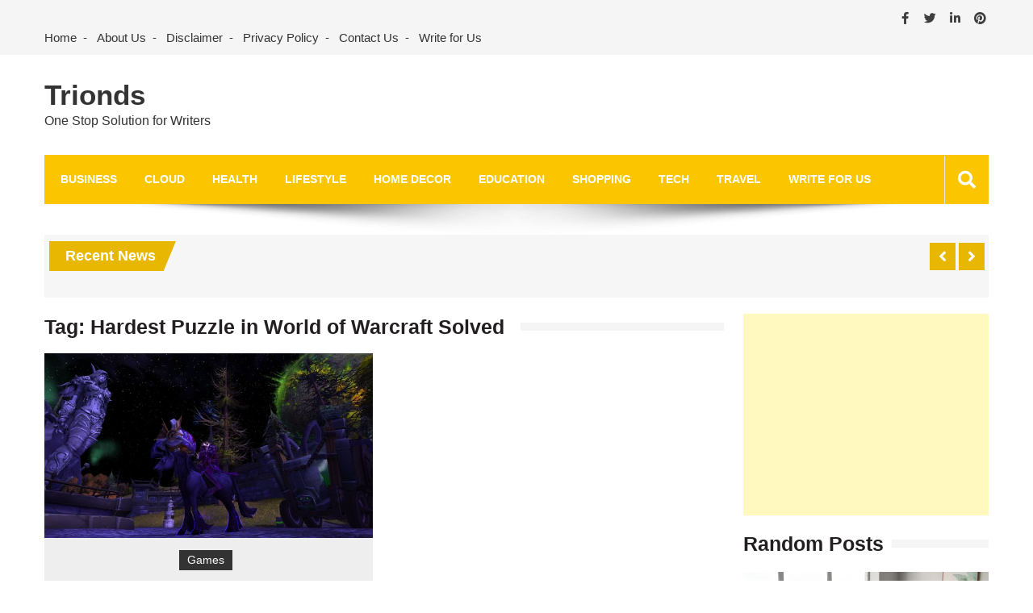

--- FILE ---
content_type: text/html; charset=utf-8
request_url: https://www.google.com/recaptcha/api2/aframe
body_size: 267
content:
<!DOCTYPE HTML><html><head><meta http-equiv="content-type" content="text/html; charset=UTF-8"></head><body><script nonce="j7-geC2Twi3RIsS8gWWZ4w">/** Anti-fraud and anti-abuse applications only. See google.com/recaptcha */ try{var clients={'sodar':'https://pagead2.googlesyndication.com/pagead/sodar?'};window.addEventListener("message",function(a){try{if(a.source===window.parent){var b=JSON.parse(a.data);var c=clients[b['id']];if(c){var d=document.createElement('img');d.src=c+b['params']+'&rc='+(localStorage.getItem("rc::a")?sessionStorage.getItem("rc::b"):"");window.document.body.appendChild(d);sessionStorage.setItem("rc::e",parseInt(sessionStorage.getItem("rc::e")||0)+1);localStorage.setItem("rc::h",'1769513261486');}}}catch(b){}});window.parent.postMessage("_grecaptcha_ready", "*");}catch(b){}</script></body></html>

--- FILE ---
content_type: application/javascript; charset=UTF-8
request_url: https://trionds-1.disqus.com/count-data.js?1=23629%20https%3A%2F%2Fwww.trionds.com%2F%3Fp%3D23629&1=23632%20https%3A%2F%2Fwww.trionds.com%2F%3Fp%3D23632&1=23635%20https%3A%2F%2Fwww.trionds.com%2F%3Fp%3D23635&1=23638%20https%3A%2F%2Fwww.trionds.com%2F%3Fp%3D23638&1=23641%20https%3A%2F%2Fwww.trionds.com%2F%3Fp%3D23641&1=4947%20https%3A%2F%2Fwww.trionds.com%2F%3Fp%3D4947
body_size: 592
content:
var DISQUSWIDGETS;

if (typeof DISQUSWIDGETS != 'undefined') {
    DISQUSWIDGETS.displayCount({"text":{"and":"and","comments":{"zero":"0 Comments","multiple":"{num} Comments","one":"1 Comment"}},"counts":[{"id":"4947 https:\/\/www.trionds.com\/?p=4947","comments":0},{"id":"23635 https:\/\/www.trionds.com\/?p=23635","comments":0},{"id":"23629 https:\/\/www.trionds.com\/?p=23629","comments":0},{"id":"23638 https:\/\/www.trionds.com\/?p=23638","comments":0},{"id":"23641 https:\/\/www.trionds.com\/?p=23641","comments":0},{"id":"23632 https:\/\/www.trionds.com\/?p=23632","comments":0}]});
}